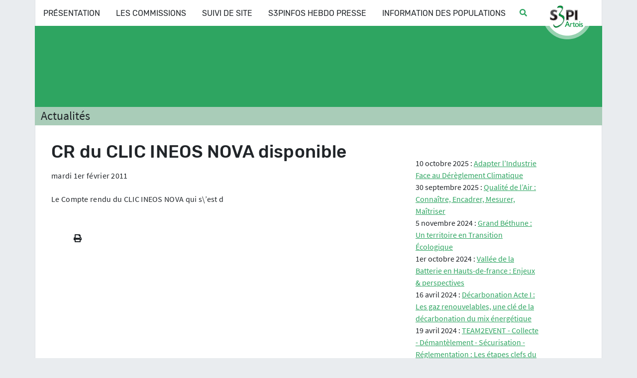

--- FILE ---
content_type: text/html; charset=utf-8
request_url: https://www.s3pi-artois.fr/CR-du-CLIC-INEOS-NOVA-disponible
body_size: 6617
content:
<!DOCTYPE HTML>
<html class="page_article article_actualite-niveaux composition_actualite-niveaux ltr fr no-js" lang="fr" dir="ltr">
	<head>
		<script type='text/javascript'>/*<![CDATA[*/(function(H){H.className=H.className.replace(/\bno-js\b/,'js')})(document.documentElement);/*]]>*/</script>
		
		<meta http-equiv="Content-Type" content="text/html; charset=utf-8" />

		<title>CR du CLIC INEOS NOVA disponible - S3PI de l'Artois</title>
<meta name="description" content=" Le Compte rendu du CLIC INEOS NOVA qui s\&#039;est d " />
<link rel="canonical" href="https://www.s3pi-artois.fr/CR-du-CLIC-INEOS-NOVA-disponible" />
<meta property="og:site_name" content="S3PI de l&#039;Artois" />
	<meta property="og:locale" content="fr_FR" />



	
	
		
	
		
	
		
	
		
	
		
	
		
	
		
	
		
	
		
	
		
	
		
	
		
	
		
	
		
	
		
	
		
	
		
	
		
	
		
	
		
	
		
	
		
	
		
	
		
	
		
	
		
	
		
	
		
	
		
	
		
	
		
	
		
	
		
	
		
	
		
	
		
	
		
	
		
	
		
	
		
	
		
	
		
	
		
	
		
	
		
	
		
	
		
	
		
	
		
	
		
	
		
	
		
	
		
	
		
	
		
	
		
	
		
	
		
	
		
	
		
	
		
	
		
	
		
	
		
	
		
	
		
	
		
	
		
	
		
	
		
	
		
	
		
	
		
	
		
	
		
	
		
	
		
	
		
	
		
	
		
	
		
	
		
	
		
	
		
	
		
	
		
	
		
	
		
	
		
	
		
	
		
	
		
	
		
	
		
	
		
	
		
	
		
	
		
	
		
	
		
	
		
	
		
	
		
	
		
	
		
	
		
	
		
	
		
	
		
	
		
	
		
	
		
	
		
	
		
	
		
	
		
	
		
	
		
	
		
	
		
	
		
	
		
	
		
	
		
	
		
	
		
	
		
	
		
	
		
	
		
	
		
	
		
	
		
	
		
	
		
	
		
	
		
	
		
	
		
	
		
	
		
	
		
	
		
	
		
	
		
	
		
	
		
	
		
	
		
	
		
	
		
	
		
	
		
	
		
	
		
	
		
	
		
	
		
	
		
	
		
	
		
	
		
	
		
	
		
	
		
	
		
	
		
	
		
	
		
	
		
	
		
	
		
	
		
	
		
	
		
	
		
	
		
	
		
	
		
	
		
	
		
	
		
	
		
	
		
	
		
	
		
	
		
	
		
	
		
	
		
	
		
	
		
	
		
	
		
	
		
	
		
	
		
	
		
	
		
	
		
	
		
	
		
	
		
	
		
	
		
	
		
	
		
	
		
	
		
	
		
	
		
	
		
	
		
	
		
	
		
	
		
	
		
	
		
	
		
	
		
	
		
	
		
	
		
	
		
	
		
	
		
	
		
	
		
	
		
	
		
	
		
	
		
	
		
	
		
	
		
	
		
	
		
	
		
	
		
	
		
	
		
	
		
	
		
	
		
	
		
	
		
	
		
	
		
	
		
	
		
	
		
	
		
	
		
	
		
	
		
	
		
	
		
	
		
	
		
	
		
	
		
	
		
	
		
	
		
	
		
	
		
	
		
	
		
	
		
	
		
	
		
	
		
	
		
	
		
	
		
	
		
	
		
	
		
	
		
	
		
	
		
	
		
	
		
	
		
	
		
	
		
	
		
	
		
	
		
	
		
	
		
	
		
	
		
	
		
	
		
	
		
	
		
	
		
	
		
	
		
	
		
	
		
	
		
	
		
	
		
	
		
	
		
	
		
	
		
	
		
	
		
	
		
	
		
	
		
	
		
	
		
	
		
	
		
	
		
	
		
	
		
	
		
	
		
	
		
	
		
	
		
	
		
	
		
	
		
	
		
	
		
	
		
	
		
	
		
	
		
	
		
	
		
	
		
	
		
	
		
	
		
	
		
	
		
	
		
	
		
	
		
	
		
	
		
	
		
	
		
	
		
	
		
	
		
	
		
	
		
	
		
	
		
	
		
	
		
	
		
	
		
	
		
	
		
	
		
	
		
	
		
	
		
	
		
	
		
	
		
	
		
	
		
	
		
	
		
	
		
	
		
	
		
	
		
	
		
	
		
	
		
	
		
	
		
	
		
	
		
	
		
	
		
	
		
	
		
	
		
	
		
	
		
	
		
	
		
	
		
	
		
	
		
	
		
	
		
	
		
	
		
	
		
	
		
	
		
	
		
	
		
	
		
	
		
	
		
	
		
	
		
	
		
	
		
	
		
	
		
	
		
	
		
	
		
	
		
	
		
	
		
	
		
	
		
	
		
	
		
	
		
	
		
	
		
	
		
	
		
	
		
	
		
	
		
	
		
	
		
	
		
	
		
	
		
	
		
	
		
	
		
	
		
	
		
	
		
	
		
	
		
	
		
	
		
	
		
	
		
	
		
	
		
	
		
	
		
	
		
	
		
	
		
	
		
	
		
	
		
	
		
	
		
	
		
	
		
	
		
	
		
	
		
	
		
	
		
	
		
	
		
	
		
	
		
	
		
	
		
	
		
	
		
	
		
	
		
	
		
	
		
	
		
	
		
	
		
	
		
	
		
	
		
	
		
	
		
	
		
	
		
	
		
	
		
	
		
	
		
	
		
	
		
	
		
	
		
	
		
	
		
	
		
	
		
	
		
	
		
	
		
	
		
	
		
	
		
	
		
	
		
	
		
	
		
	
		
	
		
	
		
	
		
	
		
	
		
	
		
	
		
	
		
	
		
	
		
	
		
	
		
	
		
	
		
	
		
	
		
	
		
	
		
	
		
	
		
	
		
	
		
	
		
	
		
	
		
	
		
	
		
	
		
	
		
	
		
	
		
	
		
	
		
	
		
	
		
	
		
	
		
	
		
	
		
	
		
	
		
	
		
	
		
	
		
	
		
	
		
	
		
	
		
	
		
	
		
	
		
	
		
	
		
	
		
	
		
	
		
	
		
	
		
	
		
	
		
	
		
	
		
	
		
	
		
	
		
	
		
	
		
	
		
	
		
	
		
	
		
	
		
	
		
	
		
	
		
	
		
	
		
	
		
	
		
	
		
	
		
	
		
	
		
	
		
	
		
	
		
	
		
	
		
	
		
	
		
	
		
	
		
	
		
	
		
	
		
	
		
	
		
	
		
	
		
	
		
	
		
	
		
	
		
	
		
	
		
	
		
	
		
	
		
	
		
	
		
	
		
	
		
	
		
	
		
	
		
	
		
	
		
	
		
	
		
	
		
	
		
	
		
	
		
	
		
	
		
	
		
	
		
	
		
	
		
	
		
	
		
	
		
	
		
	
		
	
		
	
		
	
		
	
		
	
		
	
		
	
		
	
		
	
		
	
		
	
		
	
		
	
		
	
		
	
		
	
		
	
		
	
		
	
		
	
		
	
		
	
		
	
		
	
		
	
		
	
		
	
		
	
		
	
		
	
		
	
		
	
		
	
		
	
		
	
		
	
		
	
		
	
		
	
		
	
		
	
		
	
		
	
		
	
		
	
		
	
		
	
		
	
		
	
		
	
		
	
		
	
		
	
		
	
		
	
		
	
		
	
		
	
		
	
		
	
		
	
		
	
		
	
		
	
		
	
		
	
		
	
		
	
		
	
		
	
		
	
		
	
		
	
		
	
		
	
		
	
		
	
		
	
		
	
		
	
		
	
		
	
		
	
		
	
	<meta property="og:url" content="https://www.s3pi-artois.fr/CR-du-CLIC-INEOS-NOVA-disponible" />
	<meta property="og:type" content="article" />
	<meta property="og:title" content="CR du CLIC INEOS NOVA disponible" />
	<meta property="og:description" content="Le Compte rendu du CLIC INEOS NOVA qui s\’est d" />
	<meta property="og:image" content="https://www.s3pi-artois.fr/IMG/logo/siteon0.png?1536300922" />

<link rel="icon" type="image/x-icon" href="https://www.s3pi-artois.fr/plugins/auto/spipr3000_dist/v4.3002.0/favicon.ico" />
<link rel="shortcut icon" type="image/x-icon" href="https://www.s3pi-artois.fr/plugins/auto/spipr3000_dist/v4.3002.0/favicon.ico" /><meta http-equiv="Content-Type" content="text/html; charset=utf-8" />
<meta name="viewport" content="width=device-width, initial-scale=1, shrink-to-fit=no" />




<link rel="alternate" type="application/rss+xml" title="Syndiquer tout le site" href="spip.php?page=backend" />

<link rel="stylesheet" href="squelettes-dist/css/reset.css" type="text/css" />
<link rel="stylesheet" href="squelettes-dist/css/spip.css" type="text/css" />
<script type='text/javascript'>var var_zajax_content='content';</script><script>
var mediabox_settings={"auto_detect":true,"ns":"box","tt_img":true,"sel_g":"#documents_portfolio a[type='image\/jpeg'],#documents_portfolio a[type='image\/png'],#documents_portfolio a[type='image\/gif']","sel_c":".mediabox","str_ssStart":"Diaporama","str_ssStop":"Arr\u00eater","str_cur":"{current}\/{total}","str_prev":"Pr\u00e9c\u00e9dent","str_next":"Suivant","str_close":"Fermer","str_loading":"Chargement\u2026","str_petc":"Taper \u2019Echap\u2019 pour fermer","str_dialTitDef":"Boite de dialogue","str_dialTitMed":"Affichage d\u2019un media","splash_url":"","lity":{"skin":"_simple-dark","maxWidth":"90%","maxHeight":"90%","minWidth":"400px","minHeight":"","slideshow_speed":"2500","opacite":"0.9","defaultCaptionState":"expanded"}};
</script>
<!-- insert_head_css -->
<link rel="stylesheet" href="plugins-dist/mediabox/lib/lity/lity.css?1765291431" type="text/css" media="all" />
<link rel="stylesheet" href="plugins-dist/mediabox/lity/css/lity.mediabox.css?1765291431" type="text/css" media="all" />
<link rel="stylesheet" href="plugins-dist/mediabox/lity/skins/_simple-dark/lity.css?1765291431" type="text/css" media="all" /><link rel='stylesheet' type='text/css' media='all' href='plugins-dist/porte_plume/css/barre_outils.css?1765291431' />
<link rel='stylesheet' type='text/css' media='all' href='local/cache-css/cssdyn-css_barre_outils_icones_css-8d54f98e.css?1765292251' />
<link rel="stylesheet" type="text/css" href="plugins/auto/socialtags/v4.1.0/socialtags.css?1731414756" media="all" />
<link rel="stylesheet" type="text/css" href="plugins/auto/sociaux/v2.4.5/lib/socicon/style.css?1751975290" />
<link rel="stylesheet" type="text/css" href="plugins/auto/sociaux/v2.4.5/css/sociaux.css?1751975290" />

<link rel="stylesheet" href="plugins/auto/gis/v5.6.2/lib/leaflet/dist/leaflet.css" />
<link rel="stylesheet" href="plugins/auto/gis/v5.6.2/lib/leaflet/plugins/leaflet-plugins.css" />
<link rel="stylesheet" href="plugins/auto/gis/v5.6.2/lib/leaflet/plugins/leaflet.markercluster.css" />
<link rel="stylesheet" href="plugins/auto/gis/v5.6.2/css/leaflet_nodirection.css" />
<link rel="stylesheet" href="plugins/auto/typoenluminee/v4.0.1/css/enluminurestypo.css" type="text/css" media="all" /><link rel="stylesheet" href="plugins/auto/media/v1.6.1/css/media.css" type="text/css" media="all" />
<link rel='stylesheet' type='text/css' media='all' href='plugins/auto/image_responsive/v11.3.0/image_responsive.css'>



<link rel="stylesheet" href="squelettes/css/perso.css" type="text/css" />



<script src="prive/javascript/jquery.js?1765291431" type="text/javascript"></script>

<script src="prive/javascript/jquery.form.js?1765291431" type="text/javascript"></script>

<script src="prive/javascript/jquery.autosave.js?1765291431" type="text/javascript"></script>

<script src="prive/javascript/jquery.placeholder-label.js?1765291431" type="text/javascript"></script>

<script src="prive/javascript/ajaxCallback.js?1765291431" type="text/javascript"></script>

<script src="prive/javascript/js.cookie.js?1765291431" type="text/javascript"></script>
<!-- insert_head -->
<script src="plugins-dist/mediabox/lib/lity/lity.js?1765291431" type="text/javascript"></script>
<script src="plugins-dist/mediabox/lity/js/lity.mediabox.js?1765291431" type="text/javascript"></script>
<script src="plugins-dist/mediabox/javascript/spip.mediabox.js?1765291431" type="text/javascript"></script><script type='text/javascript' src='plugins-dist/porte_plume/javascript/jquery.markitup_pour_spip.js?1765291431'></script>
<script type='text/javascript' src='plugins-dist/porte_plume/javascript/jquery.previsu_spip.js?1765291431'></script>
<script type='text/javascript' src='local/cache-js/jsdyn-javascript_porte_plume_start_js-7efa9f01.js?1765292251'></script>
<link rel="shortcut icon" href="plugins/auto/spipr3000_dist/v4.3002.0/favicon.ico?1648048814" type="image/x-icon" />
<link rel="apple-touch-icon" sizes="57x57" href="local/cache-gd2/16/34e5c1f7bbc3a3284047af37f03243.png?1765291693" />
<link rel="apple-touch-icon" sizes="114x114" href="local/cache-gd2/6a/085fb384aac7e10376c2faab721ee5.png?1765291693" />
<link rel="apple-touch-icon" sizes="72x72" href="local/cache-gd2/09/237ee86f877f285df5b5cff5170103.png?1765291693" />
<link rel="apple-touch-icon" sizes="144x144" href="local/cache-gd2/1c/d2f6f7601cad65dc0dbbaef1f03a9c.png?1765291693" />
<link rel="apple-touch-icon" sizes="60x60" href="local/cache-gd2/42/f276d7b53968eb8a3a3767be7a547b.png?1765291693" />
<link rel="apple-touch-icon" sizes="120x120" href="local/cache-gd2/38/717f1cc68ec6facf239a4cd582c8fb.png?1765291693" />
<link rel="apple-touch-icon" sizes="76x76" href="local/cache-gd2/be/0cfcda790dbf738037f8ac898861d0.png?1765291693" />
<link rel="icon" type="image/png" href="local/cache-gd2/11/22d50077f278775211945653c57901.png?1765291693" sizes="96x96" />
<link rel="icon" type="image/png" href="local/cache-gd2/89/ef64fab4e0660e68c240d808fded13.png?1765291693" sizes="16x16" />
<link rel="icon" type="image/png" href="local/cache-gd2/b5/6567aa76a0ed66d9643e7b30424128.png?1765291693" sizes="32x32" />
<link rel="icon" type="image/png" href="local/cache-gd2/2a/6c1e30f0122dd3afa6573697695f1b.png?1765291693" sizes="192x192" />
<meta name="msapplication-TileImage" content="local/cache-gd2/6a/085fb384aac7e10376c2faab721ee5.png?1765291693" />

<meta name="msapplication-TileColor" content="#989596" />
<meta name="theme-color" content="#989596" /><script type='text/javascript' src='prive/javascript/js.cookie.js?1765291431'></script>
<script src='local/cache-js/jsdyn-socialtags_js-5e485701.js?1765292018' type='text/javascript'></script>
<script>htactif=1;document.createElement('picture'); var image_responsive_retina_hq = 0;</script><script>image_responsive_retina_hq = 1;</script>
<script type='text/javascript' src='plugins/auto/image_responsive/v11.3.0/javascript/rAF.js'></script>
<script type='text/javascript' src='plugins/auto/image_responsive/v11.3.0/javascript/jquery.smartresize.js'></script>
<script type='text/javascript' src='plugins/auto/image_responsive/v11.3.0/javascript/image_responsive.js'></script>
		<script type='text/javascript' src='plugins/auto/image_responsive/v11.3.0/javascript/picturefill.js'></script>


<script src="squelettes/js/scripts.js" type="text/javascript"></script>


<meta name="generator" content="SPIP 4.4.7" />


<link rel="icon" type="image/x-icon" href="plugins/auto/spipr3000_dist/v4.3002.0/favicon.ico" />
<link rel="shortcut icon" type="image/x-icon" href="plugins/auto/spipr3000_dist/v4.3002.0/favicon.ico" />




<meta name="viewport" content="width=device-width, initial-scale=1.0, shrink-to-fit=no">	</head>
	<body data-spy="scroll" data-target=".doc-sidebar">
<div class="page">
	<nav class="navbar navbar-inverse " id="nav">
    <div class="container">
    <div id="menuhaut">
        <div id="logo_navigation" >
            <a href="https://www.s3pi-artois.fr"></a>
        </div>
        <div class="menu menu-container navbar-inner d-none d-xl-flex">

        <ul class="menu-liste menu-items navbar menuder" data-depth="0">
		<li class="menu-entree item menu-items__item menu-items__item_objet menu-items__item_rubrique">
		<a href="-Le-S3PI-de-l-Artois-1-" class="menu-items__lien">Présentation</a>
				<ul class="menu-liste menu-items" data-depth="1">
		
		<li class="menu-entree item menu-items__item menu-items__item_objet menu-items__item_article">
		<a href="Les-SPPPI-des-structures-de-concertation-locales-pour-concillier-industrie-et" class="menu-items__lien">Les SPPPI</a>
				 
		</li>
		<li class="menu-entree item menu-items__item menu-items__item_objet menu-items__item_article">
		<a href="Vocation" class="menu-items__lien">Vocation</a> 
		</li>
		<li class="menu-entree item menu-items__item menu-items__item_objet menu-items__item_article">
		<a href="Zone-de-competence" class="menu-items__lien">Zone de compétence</a> 
		</li>
		<li class="menu-entree item menu-items__item menu-items__item_objet menu-items__item_article">
		<a href="Equipe" class="menu-items__lien">Équipe</a> 
		</li>
		
	</ul> 
		</li>
		<li class="menu-entree item menu-items__item menu-items__item_objet menu-items__item_rubrique">
		<a href="-Les-Commissions-" class="menu-items__lien">Les Commissions</a>
				<ul class="menu-liste menu-items" data-depth="1">
		<li class="menu-entree item menu-items__item menu-items__item_objet menu-items__item_rubrique rub2">
			<a href="-Milieux-" class="menu-items__lien">Milieux</a>
		</li>
		<li class="menu-entree item menu-items__item menu-items__item_objet menu-items__item_rubrique rub4">
			<a href="-Sante-Environnement-" class="menu-items__lien">Santé Environnement</a>
		</li>
		<li class="menu-entree item menu-items__item menu-items__item_objet menu-items__item_rubrique rub5">
			<a href="-Nouveaux-projets-" class="menu-items__lien">Nouveaux projets</a>
		</li>
		<li class="menu-entree item menu-items__item menu-items__item_objet menu-items__item_rubrique rub6">
			<a href="-Risques-technologiques-et-naturels-" class="menu-items__lien">Risques technologiques et naturels</a>
		</li>
		
	</ul> 
		</li>
		<li class="menu-entree item menu-items__item menu-items__item_objet menu-items__item_rubrique theme7">
		<a href="-Suivi-de-site-" class="menu-items__lien">Suivi de site</a>
				<ul class="menu-liste menu-items" data-depth="1">
		<li class="menu-entree item menu-items__item menu-items__item_objet menu-items__item_article">
		<a href="Structure-et-Fonctionnement" class="menu-items__lien">Structure et Fonctionnement</a> 
		</li>
		<li class="menu-entree item menu-items__item menu-items__item_objet menu-items__item_rubrique">
		<a href="-Liste-des-CSS-" class="menu-items__lien">Liste des CSS</a> 
		</li>
		
	</ul> 
		</li>
		<li class="menu-entree item menu-items__item menu-items__item_objet menu-items__item_rubrique">
		<a href="-S3PInfos-Hebdo-Presse-76-" class="menu-items__lien">S3PInfos Hebdo Presse</a>
				 
		</li>
		
		<li class="menu-entree item menu-items__item menu-items__item_objet menu-items__item_rubrique">
		<a href="-Information-des-Populations-" class="menu-items__lien">Information des Populations</a> 
		</li>
		
	</ul>
            <a type="button" id="bouton_recherche" data-bs-toggle="modal" data-bs-target="#lunr_modal" data-placement="bottom" title="Rechercher">
                <i class="fa fa-search"></i> <span class="d-none d-xxl-inline-block">Rechercher</span>
            </a>

        </div>


    </div>
        <div id="mobile-header" class="d-xl-none">
            <div class="navbar-header">
                <a id="responsive-menu-button">
                      <i class="fa fa-bars"></i>
                        <span class="d-sm-inline-block">Menu de navigation</span>
                </a>
            </div>
        </div>
</div>
</nav>	<div class="header" id="header" style="">
    <div class="container"></div>
</div>	<div class="container"><div id="breadcrumb" class="container">

                    <ul class="breadcrumb">

                        <li><a href="-Actualites-">Actualités</a></li>

                    </ul>

            </div></div>	<div id="central">

		<div class="container" id="wrapper">
			<div class="row" >


	<div class="content col-md-8" id="content">
		<article>



	<!-- Titre de l'article -->
	<div class="cartouche">
		<div class="surlignable">
		
		<h1 class="crayon article-titre-58 entry-title">CR du CLIC INEOS NOVA disponible</h1>
			
			<div class="information">

					


				<div class="date_publication">
				mardi 1er février 2011
				</div>
			</div>
		</div>
	</div>
						


        <div class="surlignable">
			
			<div class="crayon article-texte-58 texte entry-content"><p>Le Compte rendu du CLIC INEOS NOVA qui s\&#8217;est d</p></div>
		</div>


		
        
		


        


		<aside>
			
			

		</aside>
		<div id="outils">
    <div id="bouton_imprimer">
        <ul>
               <li> <a class="btn btn-print" data-placement="left" onclick="window.print()">
                    <i class="fa fa-print"></i></a>
               </li>
        </ul>
    </div>
</div>


		
		</article>

	</div>




	<div class="aside secondary col-md-3" id="aside">
		<ul class="list-unstyled">
        
        <li class="item hentry">
            10 octobre 2025 : <a class="" href="Adapter-l-Industrie-Face-au-Dereglement-Climatique-663">Adapter l&#8217;Industrie Face au Dérèglement Climatique</a>
        </li>
        
        <li class="item hentry">
            30 septembre 2025 : <a class="" href="Qualite-de-l-Air-Connaitre-Encadrer-Mesurer-Maitriser">Qualité de l&#8217;Air&nbsp;: Connaître, Encadrer, Mesurer, Maîtriser</a>
        </li>
        
        <li class="item hentry">
            5 novembre 2024 : <a class="" href="Grand-Bethune-Un-territoire-en-Transition-Ecologique-628">Grand Béthune&nbsp;: Un territoire en Transition Écologique</a>
        </li>
        
        <li class="item hentry">
            1er octobre 2024 : <a class="" href="Vallee-de-la-Batterie-en-Hauts-de-france-Enjeux-perspectives">Vallée de la Batterie en Hauts-de-france&nbsp;: Enjeux &amp; perspectives</a>
        </li>
        
        <li class="item hentry">
            16 avril 2024 : <a class="" href="Decarbonation-Acte-I-Les-gaz-renouvelables-une-cle-de-la-decarbonation-du-mix">Décarbonation Acte I&nbsp;: Les gaz renouvelables, une clé de la décarbonation du mix énergétique</a>
        </li>
        
        <li class="item hentry">
            19 avril 2024 : <a class="" href="TEAM2EVENT-Collecte-Demantelement-Securisation-Reglementation-Les-etapes-clefs">TEAM2EVENT - Collecte - Démantèlement - Sécurisation - Réglementation&nbsp;: Les étapes clefs du recyclage des batteries de la mobilité électrique</a>
        </li>
        
        <li class="item hentry">
            11 octobre 2023 : <a class="" href="Le-S3PI-Artois-lance-le-FAR-TOUR">Le S3PI Artois lance le FAR TOUR</a>
        </li>
        
        <li class="item hentry">
            1er juin 2023 : <a class="" href="REPLAY-Economie-Circulaire-de-l-Eau-Acte-III-Le-recours-aux-Eaux-Non">REPLAY&nbsp;: Economie Circulaire de l&#8217;Eau Acte III&nbsp;: Le recours aux Eaux Non Conventionnelles Jeudi 29 Juin 2023 à 14h00</a>
        </li>
        
        <li class="item hentry">
            21 avril 2023 : <a class="" href="Vigilance-Secheresse">Vigilance Sécheresse</a>
        </li>
        
        <li class="item hentry">
            12 avril 2023 : <a class="" href="reunion-publique-du-11-Avril-2023-sur-la-campagne-d-Information-des-Populations">réunion publique du 11 Avril 2023 sur la campagne d&#8217;Information des Populations</a>
        </li>
        
        </ul>	</div>

</div>		</div>
	</div>


	<div class="footer" id="footer">
		<div class="container">
			<div class="pied_bas">
	


<div class="row">

	<div id="bloc_agenda" class="col-lg-4">
		<div class="inner">
		<h3 class="h3">Agenda</h3>
		<ul class="mini_agenda">
			
		</ul>
		</div>
	</div>

	<div id="bloc_mag" class="col-lg-3">
		<div class="inner">

			
			<h3 class="h3">S3PInfos</h3>
			
				<div class="document">
					<a href="IMG/pdf/s3pinfos_17_test.pdf"> <img src="local/cache-vignettes/L174xH250/capture_du_2019-02-27_20-12-20-ff97e.png?1765291474" alt="S3PInfos 17" /></a>
				</div>
			
			<div class="lien">
				<a href="S3PInfos">Consulter tous les numéros</a>
			</div>
			
		</div>
	</div>

	<div id="bloc_reseau" class="col-lg-5">
		<div class="inner">
		<div class="sommaire_infolettre">
			<h3 class="h3">Rester informer</h3>
			<!--<p>Pour communiquer et échanger en continu avec les autres acteurs régionaux de l'écomobilité</p>-->
			<div class='formulaire_spip formulaire_newsletter formulaire_newsletter_inscription ajax'>
	
	

	 
	<form method='post' action='/CR-du-CLIC-INEOS-NOVA-disponible' class="form-inline ">
		<span class="form-hidden"><input name='formulaire_action' type='hidden'
		value='newsletter_inscription'><input name='formulaire_action_args' type='hidden'
		value='3BOcKyaWNziPW0ljy8+4AzF5NBqyFBWLb7tSXXhpuMNl8eec9jQRtZMhUNntDe9OmHl3TCBHpJWfrcl/+igp1BQVhbQcKcbF'><input name='formulaire_action_sign' type='hidden'
		value=''></span><div class="form-group">

			<div class="input-group">
				<span class="input-group-addon" id="basic-addon1">@</span>
				<input type="email" name="session_email" placeholder="votre@email.fr" class="email form-control" value="" id=""  aria-describedby="basic-addon2">

				
				<input type="submit" class="submit" value="ok" />
			</div>
			</div>


		<!--extra-->

</form>
	
</div>
			<!-- sociaux -->
<div class="sociaux">
	<ul class="sociaux-list">
		 
		<li><a href=" mailto:jerome.herbaut@developpement-durable.gouv.fr" class="mail"> <span class="socicon socicon-mail"></span><span class="name">E-mail</span></a></li> 
		<li><a href="https://www.facebook.com/S3PI-Artois-381382322498774/?tn-str=k*F" class="facebook spip_out external"> <span class="socicon socicon-facebook"></span><span class="name">Facebook</span></a></li> 
		<li><a href="https://twitter.com/S3PIArtois" class="twitter spip_out external"> <span class="socicon socicon-twitter"></span><span class="name">Twitter</span></a></li> 
		<li><a href="https://www.linkedin.com/company/70755546/" class="linkedin spip_out external"> <span class="socicon socicon-linkedin"></span><span class="name">Linkedin</span></a></li> 
		<li><a href="https://www.youtube.com/channel/UC9j2F132be1p_J26y7M7sCA?view_as=subscriber" class="youtube spip_out external"> <span class="socicon socicon-youtube"></span><span class="name">Youtube</span></a></li>
	</ul>
</div>
<!-- #sociaux -->
		</div>
		<div class="inner">
			<div class="footer_partenaire">
			
			<h3 class="h3">Partenaires</h3>
			<div class="crayon article-texte-463 "><figure class='spip_document_287 spip_documents media media_image media_image_png'><img src='local/cache-vignettes/L111xH90/cabbalr-bb288.png' width='111' height='90' alt='PNG - 5.4 kio' /></figure><figure class='spip_document_288 spip_documents media media_image media_image_jpg'><img src='local/cache-vignettes/L120xH69/cua_logo-52b63.jpg' width='120' height='69' alt='JPEG - 30 kio' /></figure><figure class='spip_document_289 spip_documents media media_image media_image_png'><img src='local/cache-vignettes/L120xH55/logo_call-239c1.png' width='120' height='55' alt='PNG - 4.8 kio' /></figure><figure class='spip_document_284 spip_documents media media_image media_image_png'><img src='local/cache-vignettes/L90xH90/dreal-nord-pas-de-calais-picardie-b0b93.png' width='90' height='90' alt='PNG - 12.3 kio' /></figure><figure class='spip_document_290 spip_documents media media_image media_image_jpg'><img src='local/cache-vignettes/L120xH40/e_e-8fe1a.jpg' width='120' height='40' alt='JPEG - 116.5 kio' /></figure><figure class='spip_document_286 spip_documents media media_image media_image_jpg'><img src='local/cache-vignettes/L120xH79/cci-artois_page-9741b.jpg' width='120' height='79' alt='JPEG - 38.5 kio' /></figure></div>
			
			</div>
		</div>
		</div>
	</div>
<div class="clearfix"></div>
</div>
<div class="d-flex">



 2025-2026  &mdash; S3PI  de l&#8217;Artois

	<div id="menu_bas_de_page" class="menu">
        <ul class="menu-liste menu-items" data-depth="0">
		<li class="menu-entree item menu-items__item menu-items__item_objet menu-items__item_article">
		<a href="Nous-contacter" class="menu-items__lien">Nous contacter</a> 
		</li>
		<li class="menu-entree item menu-items__item menu-items__item_objet menu-items__item_article">
		<a href="Mentions-legales" class="menu-items__lien">Mentions légales</a> 
		</li>
		
	</ul>
    </div>

</div>



</div>		</div>
	</div>



	
<!-- Modal -->
<div class="modal fade" id="lunr_modal" tabindex="-1" role="dialog" aria-labelledby="myModalLabel">
	<div class="modal-dialog" role="document">
		<div class="modal-content">

			<div class="modal-body">

				<form action="spip.php?page=recherche" method="get" class="lunr-form form-inline ">
					<input name="page" value="recherche" type="hidden"
>
					<button type="button" class=" pull-right close" data-dismiss="modal" aria-label="Close"><span aria-hidden="true">&times;</span></button>


					<div class="form-group">
						<label for="recherche"><i class="fa fa-search"></i></label>
						<input type="search" class="search text lunr-input" size="10" name="recherche" id="recherche" accesskey="4" autocapitalize="off" autocorrect="off"
							   placeholder="Rechercher..."	/>
					</div>
					<button class="lunr-submit btn btn-default btn-block btn-primary" type="submit">Lancer la recherche</button>

					<div class="nettoyeur"></div>

				</form>


				<div class="lunr-content">

					<strong>Accès rapide</strong>

							<div id="result_recherche_acces_rapide"></div>


				</div><!-- /lunr-content -->

			</div>

		</div>
	</div>
</div>
	<script type="application/javascript">
		var url_rubrique = 'spip.php?page=rubrique&id_rubrique=';
		var url_article = 'spip.php?page=article&id_article=';
		var url_association = 'spip.php?page=association&id_association=';
		var url_recherche = 'spip.php?page=recherche&recherche=';
		var url_lunr_data = 'spip.php?page=lunr_app.js';
	</script>
	<script type="application/javascript" src="squelettes/js/scripts_footer.js"></script>
	
</div>
</body></html>


--- FILE ---
content_type: application/javascript
request_url: https://www.s3pi-artois.fr/local/cache-js/jsdyn-socialtags_js-5e485701.js?1765292018
body_size: 1359
content:
/* #PRODUIRE{fond=socialtags.js}
   md5:06f55a8d3947760cdd22df7702247bc7 */
// socialtags.js

// 'ajouter un bookmark' ne marche que sous IE
// les tuyaux trouves pour FF
//	window.sidebar.addPanel(t,u,'');
//	cf https://bugzilla.mozilla.org/show_bug.cgi?id=214530
// ou Opera sont creves
;var socialtags_addfavorite = function(u,t){
	if(document.all)window.external.AddFavorite(u,t);
};

function share_content(evt){

elem=$(evt.target)

if($(elem).is('i'))
	elem = $(elem).parent('a')
href=$(elem).attr('href');
if ($(elem).parent('li').attr('class')!='mail'){
	window.open(href, "_blank", "screenX=50,left=50,screenY=50,top=50, width=550, height=450,toolbar=no, location=no,resizable=yes, scrollbars=yes")

return false;
}

return true;
}


(function($) {
	var socialtags_init = function() {
		var selector = $('#outils');
		if (!selector.length) return;
		var socialtags = [
{ a: 'facebook', n: 'Facebook',  u: 'http://www.facebook.com/sharer/sharer.php?u=%u&t=%t', u_site: 'https://www.s3pi-artois.fr'},
{ a: 'linkedin', n: 'LinkedIn',  u: 'http://www.linkedin.com/shareArticle?mini=true&url=%u&title=%t&source=%u_site&summary=%d', u_site: 'https://www.s3pi-artois.fr'},
{ a: 'twitter', n: 'X',  u: 'http://twitter.com/intent/tweet?text=%t&url=%u', u_site: 'https://www.s3pi-artois.fr'}
];
		var title = $('title').text() ||'';
		var description = ($('meta[name=description]').attr('content') || '').substr(0,250);
		var cano = $('link[rel=canonical]')[0];
		var url = cano ? cano.href : document.location.href;
		var socialdropdown = $('<div class="socialtagshare"><\/ul>');

		var esc = function(x){return encodeURIComponent(x).replace(/\s/g,' ');};
		var ref = document.referrer.match(/^.*\/\/([^\/]+)\//);


	$(socialdropdown).append('	<div id="socialShare" ><i class="glyphicon glyphicon-share fa-inverse"></i> <ul class="btn-social"></ul></div>')
	var ul = $('.btn-social',socialdropdown);



	if (ref && ref[1].match(/\.facebook\./))
			$.cookie('social_facebook', 1, { path: '/', expires: 30 }); // 30 jours

		$.each(socialtags, function(){ if (this.u) {
			if (this.a == 'bookmark' && !document.all) return;

			





			$('<a rel="nofollow" data-original-title="+ this.n +" rel="tooltip"  href="#" class="btn btn-'+ this.a +'" data-placement="left"><i class="socicon-'+ this.a +'"></i><\/a>')
			.attr('href',
				this.u
				.replace(/%u/g, esc(url))
				.replace(/%t/g, esc(title))
				.replace(/%d/g, esc(description))
				.replace(/%u_site/g, esc(this.u_site))
			)
			.attr('title', this.n).wrap('<li class="'+this.a+'"><\/li>').click(share_content)
			.parent().appendTo(ul);
		}});

		selector.append(socialdropdown);

		
		};
	$(function(){
		$(socialtags_init);
	});
})(jQuery);
